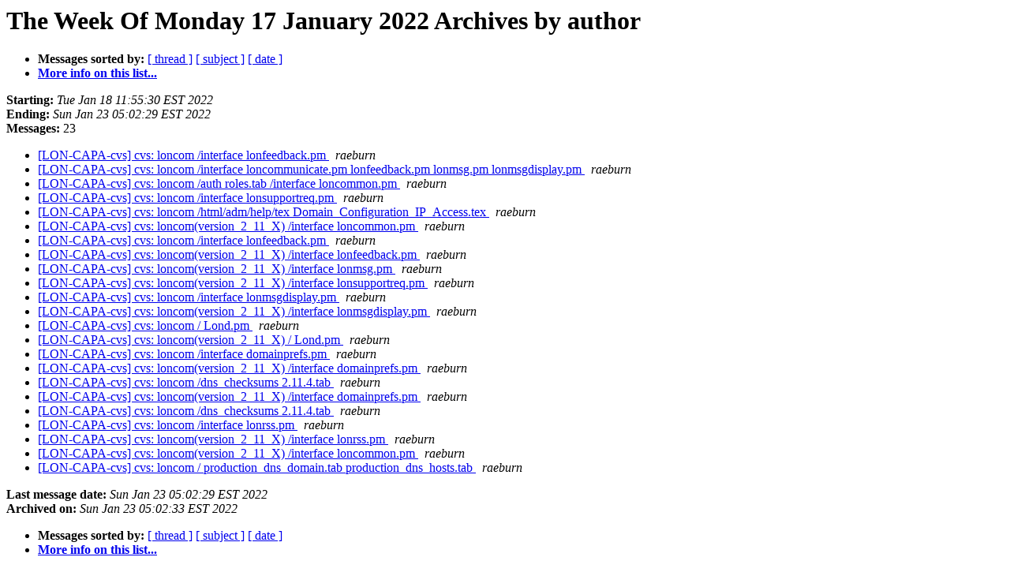

--- FILE ---
content_type: text/html
request_url: http://mail.lon-capa.org/pipermail/lon-capa-cvs/Week-of-Mon-20220117/author.html
body_size: 4745
content:
<!DOCTYPE HTML PUBLIC "-//W3C//DTD HTML 4.01 Transitional//EN">
<HTML>
  <HEAD>
     <title>The LON-CAPA-cvs The Week Of Monday 17 January 2022 Archive by author</title>
     <META NAME="robots" CONTENT="noindex,follow">
     <META http-equiv="Content-Type" content="text/html; charset=us-ascii">
  </HEAD>
  <BODY BGCOLOR="#ffffff">
      <a name="start"></A>
      <h1>The Week Of Monday 17 January 2022 Archives by author</h1>
      <ul>
         <li> <b>Messages sorted by:</b>
	        <a href="thread.html#start">[ thread ]</a>
		<a href="subject.html#start">[ subject ]</a>
		
		<a href="date.html#start">[ date ]</a>

	     <li><b><a href="http://mail.lon-capa.org/mailman/listinfo/lon-capa-cvs">More info on this list...
                    </a></b></li>
      </ul>
      <p><b>Starting:</b> <i>Tue Jan 18 11:55:30 EST 2022</i><br>
         <b>Ending:</b> <i>Sun Jan 23 05:02:29 EST 2022</i><br>
         <b>Messages:</b> 23<p>
     <ul>

<LI><A HREF="029874.html">[LON-CAPA-cvs] cvs: loncom /interface lonfeedback.pm
</A><A NAME="29874">&nbsp;</A>
<I>raeburn
</I>

<LI><A HREF="029875.html">[LON-CAPA-cvs] cvs: loncom /interface loncommunicate.pm	lonfeedback.pm lonmsg.pm lonmsgdisplay.pm
</A><A NAME="29875">&nbsp;</A>
<I>raeburn
</I>

<LI><A HREF="029876.html">[LON-CAPA-cvs] cvs: loncom /auth roles.tab /interface loncommon.pm
</A><A NAME="29876">&nbsp;</A>
<I>raeburn
</I>

<LI><A HREF="029877.html">[LON-CAPA-cvs] cvs: loncom /interface lonsupportreq.pm
</A><A NAME="29877">&nbsp;</A>
<I>raeburn
</I>

<LI><A HREF="029878.html">[LON-CAPA-cvs] cvs: loncom /html/adm/help/tex	Domain_Configuration_IP_Access.tex
</A><A NAME="29878">&nbsp;</A>
<I>raeburn
</I>

<LI><A HREF="029879.html">[LON-CAPA-cvs] cvs: loncom(version_2_11_X) /interface loncommon.pm
</A><A NAME="29879">&nbsp;</A>
<I>raeburn
</I>

<LI><A HREF="029880.html">[LON-CAPA-cvs] cvs: loncom /interface lonfeedback.pm
</A><A NAME="29880">&nbsp;</A>
<I>raeburn
</I>

<LI><A HREF="029881.html">[LON-CAPA-cvs] cvs: loncom(version_2_11_X) /interface lonfeedback.pm
</A><A NAME="29881">&nbsp;</A>
<I>raeburn
</I>

<LI><A HREF="029882.html">[LON-CAPA-cvs] cvs: loncom(version_2_11_X) /interface lonmsg.pm
</A><A NAME="29882">&nbsp;</A>
<I>raeburn
</I>

<LI><A HREF="029883.html">[LON-CAPA-cvs] cvs: loncom(version_2_11_X) /interface	lonsupportreq.pm
</A><A NAME="29883">&nbsp;</A>
<I>raeburn
</I>

<LI><A HREF="029884.html">[LON-CAPA-cvs] cvs: loncom /interface lonmsgdisplay.pm
</A><A NAME="29884">&nbsp;</A>
<I>raeburn
</I>

<LI><A HREF="029885.html">[LON-CAPA-cvs] cvs: loncom(version_2_11_X) /interface	lonmsgdisplay.pm
</A><A NAME="29885">&nbsp;</A>
<I>raeburn
</I>

<LI><A HREF="029886.html">[LON-CAPA-cvs] cvs: loncom / Lond.pm
</A><A NAME="29886">&nbsp;</A>
<I>raeburn
</I>

<LI><A HREF="029887.html">[LON-CAPA-cvs] cvs: loncom(version_2_11_X) / Lond.pm
</A><A NAME="29887">&nbsp;</A>
<I>raeburn
</I>

<LI><A HREF="029888.html">[LON-CAPA-cvs] cvs: loncom /interface domainprefs.pm
</A><A NAME="29888">&nbsp;</A>
<I>raeburn
</I>

<LI><A HREF="029889.html">[LON-CAPA-cvs] cvs: loncom(version_2_11_X) /interface domainprefs.pm
</A><A NAME="29889">&nbsp;</A>
<I>raeburn
</I>

<LI><A HREF="029890.html">[LON-CAPA-cvs] cvs: loncom /dns_checksums 2.11.4.tab
</A><A NAME="29890">&nbsp;</A>
<I>raeburn
</I>

<LI><A HREF="029891.html">[LON-CAPA-cvs] cvs: loncom(version_2_11_X) /interface domainprefs.pm
</A><A NAME="29891">&nbsp;</A>
<I>raeburn
</I>

<LI><A HREF="029892.html">[LON-CAPA-cvs] cvs: loncom /dns_checksums 2.11.4.tab
</A><A NAME="29892">&nbsp;</A>
<I>raeburn
</I>

<LI><A HREF="029893.html">[LON-CAPA-cvs] cvs: loncom /interface lonrss.pm
</A><A NAME="29893">&nbsp;</A>
<I>raeburn
</I>

<LI><A HREF="029894.html">[LON-CAPA-cvs] cvs: loncom(version_2_11_X) /interface lonrss.pm
</A><A NAME="29894">&nbsp;</A>
<I>raeburn
</I>

<LI><A HREF="029895.html">[LON-CAPA-cvs] cvs: loncom(version_2_11_X) /interface loncommon.pm
</A><A NAME="29895">&nbsp;</A>
<I>raeburn
</I>

<LI><A HREF="029896.html">[LON-CAPA-cvs] cvs: loncom / production_dns_domain.tab	production_dns_hosts.tab
</A><A NAME="29896">&nbsp;</A>
<I>raeburn
</I>

    </ul>
    <p>
      <a name="end"><b>Last message date:</b></a> 
       <i>Sun Jan 23 05:02:29 EST 2022</i><br>
    <b>Archived on:</b> <i>Sun Jan 23 05:02:33 EST 2022</i>
    <p>
   <ul>
         <li> <b>Messages sorted by:</b>
	        <a href="thread.html#start">[ thread ]</a>
		<a href="subject.html#start">[ subject ]</a>
		
		<a href="date.html#start">[ date ]</a>
	     <li><b><a href="http://mail.lon-capa.org/mailman/listinfo/lon-capa-cvs">More info on this list...
                    </a></b></li>
     </ul>
     <p>
     <hr>
     <i>This archive was generated by
     Pipermail 0.09 (Mailman edition).</i>
  </BODY>
</HTML>

